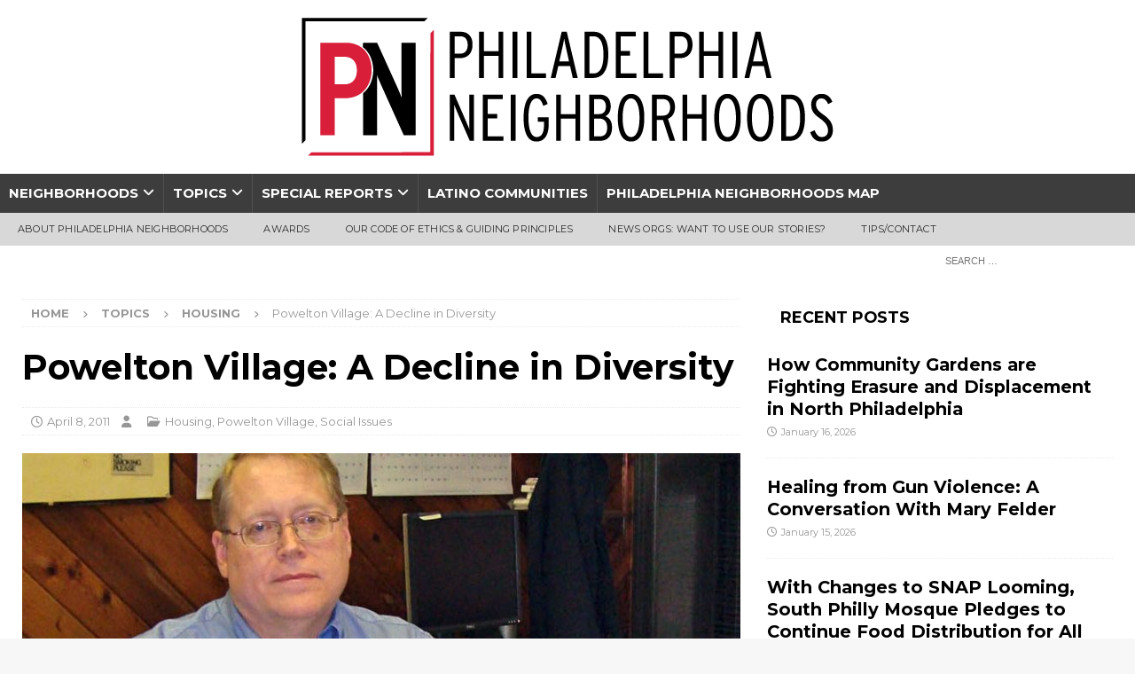

--- FILE ---
content_type: text/html; charset=UTF-8
request_url: https://philadelphianeighborhoods.com/2011/04/08/powelton-village-a-decline-in-diversity/
body_size: 17598
content:
<!DOCTYPE html>
<html class="no-js mh-one-sb" lang="en-US">
    <head>
        <meta charset="UTF-8">
        <meta name="viewport" content="width=device-width, initial-scale=1.0">
        <link rel="profile" href="http://gmpg.org/xfn/11" />
                <title>Powelton Village: A Decline in Diversity - Philadelphia Neighborhoods</title>

<!-- The SEO Framework by Sybre Waaijer -->
<meta name="robots" content="max-snippet:-1,max-image-preview:large,max-video-preview:-1" />
<link rel="canonical" href="https://philadelphianeighborhoods.com/2011/04/08/powelton-village-a-decline-in-diversity/" />
<meta name="description" content="Arthur Bye, of Urban &amp; Bye Realtor, has seen firsthand the changing demographics of Powelton Village. Over the last half century the neighborhood has lost some…" />
<meta property="og:type" content="article" />
<meta property="og:locale" content="en_US" />
<meta property="og:site_name" content="Philadelphia Neighborhoods" />
<meta property="og:title" content="Powelton Village: A Decline in Diversity" />
<meta property="og:description" content="Arthur Bye, of Urban &amp; Bye Realtor, has seen firsthand the changing demographics of Powelton Village. Over the last half century the neighborhood has lost some of its diversity." />
<meta property="og:url" content="https://philadelphianeighborhoods.com/2011/04/08/powelton-village-a-decline-in-diversity/" />
<meta property="og:image" content="https://phillyn-media.s3.amazonaws.com/wp-content/uploads/2011/04/26021419/sp1107mantuabye.jpg" />
<meta property="og:image:width" content="842" />
<meta property="og:image:height" content="969" />
<meta property="article:published_time" content="2011-04-08T13:08:56+00:00" />
<meta property="article:modified_time" content="2015-05-18T12:39:11+00:00" />
<meta name="twitter:card" content="summary_large_image" />
<meta name="twitter:title" content="Powelton Village: A Decline in Diversity" />
<meta name="twitter:description" content="Arthur Bye, of Urban &amp; Bye Realtor, has seen firsthand the changing demographics of Powelton Village. Over the last half century the neighborhood has lost some of its diversity." />
<meta name="twitter:image" content="https://phillyn-media.s3.amazonaws.com/wp-content/uploads/2011/04/26021419/sp1107mantuabye.jpg" />
<script type="application/ld+json">{"@context":"https://schema.org","@graph":[{"@type":"WebSite","@id":"https://philadelphianeighborhoods.com/#/schema/WebSite","url":"https://philadelphianeighborhoods.com/","name":"Philadelphia Neighborhoods","description":"Reporting in underserved communities","inLanguage":"en-US","potentialAction":{"@type":"SearchAction","target":{"@type":"EntryPoint","urlTemplate":"https://philadelphianeighborhoods.com/search/{search_term_string}/"},"query-input":"required name=search_term_string"},"publisher":{"@type":"Organization","@id":"https://philadelphianeighborhoods.com/#/schema/Organization","name":"Philadelphia Neighborhoods","url":"https://philadelphianeighborhoods.com/","logo":{"@type":"ImageObject","url":"https://phillyn-media.s3.amazonaws.com/wp-content/uploads/2020/11/08110533/Logo_website.png","contentUrl":"https://phillyn-media.s3.amazonaws.com/wp-content/uploads/2020/11/08110533/Logo_website.png","width":600,"height":156,"contentSize":"8173"}}},{"@type":"WebPage","@id":"https://philadelphianeighborhoods.com/2011/04/08/powelton-village-a-decline-in-diversity/","url":"https://philadelphianeighborhoods.com/2011/04/08/powelton-village-a-decline-in-diversity/","name":"Powelton Village: A Decline in Diversity - Philadelphia Neighborhoods","description":"Arthur Bye, of Urban & Bye Realtor, has seen firsthand the changing demographics of Powelton Village. Over the last half century the neighborhood has lost some…","inLanguage":"en-US","isPartOf":{"@id":"https://philadelphianeighborhoods.com/#/schema/WebSite"},"breadcrumb":{"@type":"BreadcrumbList","@id":"https://philadelphianeighborhoods.com/#/schema/BreadcrumbList","itemListElement":[{"@type":"ListItem","position":1,"item":"https://philadelphianeighborhoods.com/","name":"Philadelphia Neighborhoods"},{"@type":"ListItem","position":2,"item":"https://philadelphianeighborhoods.com/category/topics/","name":"Category: Topics"},{"@type":"ListItem","position":3,"item":"https://philadelphianeighborhoods.com/category/topics/social-issues/","name":"Category: Social Issues"},{"@type":"ListItem","position":4,"name":"Powelton Village: A Decline in Diversity"}]},"potentialAction":{"@type":"ReadAction","target":"https://philadelphianeighborhoods.com/2011/04/08/powelton-village-a-decline-in-diversity/"},"datePublished":"2011-04-08T13:08:56+00:00","dateModified":"2015-05-18T12:39:11+00:00","author":{"@type":"Person","@id":"https://philadelphianeighborhoods.com/#/schema/Person/b93d576d9d9004f8b59aeab4faad4a38"}}]}</script>
<!-- / The SEO Framework by Sybre Waaijer | 9.27ms meta | 0.07ms boot -->

<link rel='dns-prefetch' href='//fonts.googleapis.com' />
<link rel="alternate" type="application/rss+xml" title="Philadelphia Neighborhoods &raquo; Feed" href="https://philadelphianeighborhoods.com/feed/" />
<link rel="alternate" type="application/rss+xml" title="Philadelphia Neighborhoods &raquo; Comments Feed" href="https://philadelphianeighborhoods.com/comments/feed/" />
<link rel="alternate" type="application/rss+xml" title="Philadelphia Neighborhoods &raquo; Powelton Village: A Decline in Diversity Comments Feed" href="https://philadelphianeighborhoods.com/2011/04/08/powelton-village-a-decline-in-diversity/feed/" />
<link rel="alternate" title="oEmbed (JSON)" type="application/json+oembed" href="https://philadelphianeighborhoods.com/wp-json/oembed/1.0/embed?url=https%3A%2F%2Fphiladelphianeighborhoods.com%2F2011%2F04%2F08%2Fpowelton-village-a-decline-in-diversity%2F" />
<link rel="alternate" title="oEmbed (XML)" type="text/xml+oembed" href="https://philadelphianeighborhoods.com/wp-json/oembed/1.0/embed?url=https%3A%2F%2Fphiladelphianeighborhoods.com%2F2011%2F04%2F08%2Fpowelton-village-a-decline-in-diversity%2F&#038;format=xml" />
<style id='wp-img-auto-sizes-contain-inline-css' type='text/css'>
img:is([sizes=auto i],[sizes^="auto," i]){contain-intrinsic-size:3000px 1500px}
/*# sourceURL=wp-img-auto-sizes-contain-inline-css */
</style>
<style id='wp-emoji-styles-inline-css' type='text/css'>

	img.wp-smiley, img.emoji {
		display: inline !important;
		border: none !important;
		box-shadow: none !important;
		height: 1em !important;
		width: 1em !important;
		margin: 0 0.07em !important;
		vertical-align: -0.1em !important;
		background: none !important;
		padding: 0 !important;
	}
/*# sourceURL=wp-emoji-styles-inline-css */
</style>
<style id='wp-block-library-inline-css' type='text/css'>
:root{--wp-block-synced-color:#7a00df;--wp-block-synced-color--rgb:122,0,223;--wp-bound-block-color:var(--wp-block-synced-color);--wp-editor-canvas-background:#ddd;--wp-admin-theme-color:#007cba;--wp-admin-theme-color--rgb:0,124,186;--wp-admin-theme-color-darker-10:#006ba1;--wp-admin-theme-color-darker-10--rgb:0,107,160.5;--wp-admin-theme-color-darker-20:#005a87;--wp-admin-theme-color-darker-20--rgb:0,90,135;--wp-admin-border-width-focus:2px}@media (min-resolution:192dpi){:root{--wp-admin-border-width-focus:1.5px}}.wp-element-button{cursor:pointer}:root .has-very-light-gray-background-color{background-color:#eee}:root .has-very-dark-gray-background-color{background-color:#313131}:root .has-very-light-gray-color{color:#eee}:root .has-very-dark-gray-color{color:#313131}:root .has-vivid-green-cyan-to-vivid-cyan-blue-gradient-background{background:linear-gradient(135deg,#00d084,#0693e3)}:root .has-purple-crush-gradient-background{background:linear-gradient(135deg,#34e2e4,#4721fb 50%,#ab1dfe)}:root .has-hazy-dawn-gradient-background{background:linear-gradient(135deg,#faaca8,#dad0ec)}:root .has-subdued-olive-gradient-background{background:linear-gradient(135deg,#fafae1,#67a671)}:root .has-atomic-cream-gradient-background{background:linear-gradient(135deg,#fdd79a,#004a59)}:root .has-nightshade-gradient-background{background:linear-gradient(135deg,#330968,#31cdcf)}:root .has-midnight-gradient-background{background:linear-gradient(135deg,#020381,#2874fc)}:root{--wp--preset--font-size--normal:16px;--wp--preset--font-size--huge:42px}.has-regular-font-size{font-size:1em}.has-larger-font-size{font-size:2.625em}.has-normal-font-size{font-size:var(--wp--preset--font-size--normal)}.has-huge-font-size{font-size:var(--wp--preset--font-size--huge)}.has-text-align-center{text-align:center}.has-text-align-left{text-align:left}.has-text-align-right{text-align:right}.has-fit-text{white-space:nowrap!important}#end-resizable-editor-section{display:none}.aligncenter{clear:both}.items-justified-left{justify-content:flex-start}.items-justified-center{justify-content:center}.items-justified-right{justify-content:flex-end}.items-justified-space-between{justify-content:space-between}.screen-reader-text{border:0;clip-path:inset(50%);height:1px;margin:-1px;overflow:hidden;padding:0;position:absolute;width:1px;word-wrap:normal!important}.screen-reader-text:focus{background-color:#ddd;clip-path:none;color:#444;display:block;font-size:1em;height:auto;left:5px;line-height:normal;padding:15px 23px 14px;text-decoration:none;top:5px;width:auto;z-index:100000}html :where(.has-border-color){border-style:solid}html :where([style*=border-top-color]){border-top-style:solid}html :where([style*=border-right-color]){border-right-style:solid}html :where([style*=border-bottom-color]){border-bottom-style:solid}html :where([style*=border-left-color]){border-left-style:solid}html :where([style*=border-width]){border-style:solid}html :where([style*=border-top-width]){border-top-style:solid}html :where([style*=border-right-width]){border-right-style:solid}html :where([style*=border-bottom-width]){border-bottom-style:solid}html :where([style*=border-left-width]){border-left-style:solid}html :where(img[class*=wp-image-]){height:auto;max-width:100%}:where(figure){margin:0 0 1em}html :where(.is-position-sticky){--wp-admin--admin-bar--position-offset:var(--wp-admin--admin-bar--height,0px)}@media screen and (max-width:600px){html :where(.is-position-sticky){--wp-admin--admin-bar--position-offset:0px}}

/*# sourceURL=wp-block-library-inline-css */
</style><style id='global-styles-inline-css' type='text/css'>
:root{--wp--preset--aspect-ratio--square: 1;--wp--preset--aspect-ratio--4-3: 4/3;--wp--preset--aspect-ratio--3-4: 3/4;--wp--preset--aspect-ratio--3-2: 3/2;--wp--preset--aspect-ratio--2-3: 2/3;--wp--preset--aspect-ratio--16-9: 16/9;--wp--preset--aspect-ratio--9-16: 9/16;--wp--preset--color--black: #000000;--wp--preset--color--cyan-bluish-gray: #abb8c3;--wp--preset--color--white: #ffffff;--wp--preset--color--pale-pink: #f78da7;--wp--preset--color--vivid-red: #cf2e2e;--wp--preset--color--luminous-vivid-orange: #ff6900;--wp--preset--color--luminous-vivid-amber: #fcb900;--wp--preset--color--light-green-cyan: #7bdcb5;--wp--preset--color--vivid-green-cyan: #00d084;--wp--preset--color--pale-cyan-blue: #8ed1fc;--wp--preset--color--vivid-cyan-blue: #0693e3;--wp--preset--color--vivid-purple: #9b51e0;--wp--preset--gradient--vivid-cyan-blue-to-vivid-purple: linear-gradient(135deg,rgb(6,147,227) 0%,rgb(155,81,224) 100%);--wp--preset--gradient--light-green-cyan-to-vivid-green-cyan: linear-gradient(135deg,rgb(122,220,180) 0%,rgb(0,208,130) 100%);--wp--preset--gradient--luminous-vivid-amber-to-luminous-vivid-orange: linear-gradient(135deg,rgb(252,185,0) 0%,rgb(255,105,0) 100%);--wp--preset--gradient--luminous-vivid-orange-to-vivid-red: linear-gradient(135deg,rgb(255,105,0) 0%,rgb(207,46,46) 100%);--wp--preset--gradient--very-light-gray-to-cyan-bluish-gray: linear-gradient(135deg,rgb(238,238,238) 0%,rgb(169,184,195) 100%);--wp--preset--gradient--cool-to-warm-spectrum: linear-gradient(135deg,rgb(74,234,220) 0%,rgb(151,120,209) 20%,rgb(207,42,186) 40%,rgb(238,44,130) 60%,rgb(251,105,98) 80%,rgb(254,248,76) 100%);--wp--preset--gradient--blush-light-purple: linear-gradient(135deg,rgb(255,206,236) 0%,rgb(152,150,240) 100%);--wp--preset--gradient--blush-bordeaux: linear-gradient(135deg,rgb(254,205,165) 0%,rgb(254,45,45) 50%,rgb(107,0,62) 100%);--wp--preset--gradient--luminous-dusk: linear-gradient(135deg,rgb(255,203,112) 0%,rgb(199,81,192) 50%,rgb(65,88,208) 100%);--wp--preset--gradient--pale-ocean: linear-gradient(135deg,rgb(255,245,203) 0%,rgb(182,227,212) 50%,rgb(51,167,181) 100%);--wp--preset--gradient--electric-grass: linear-gradient(135deg,rgb(202,248,128) 0%,rgb(113,206,126) 100%);--wp--preset--gradient--midnight: linear-gradient(135deg,rgb(2,3,129) 0%,rgb(40,116,252) 100%);--wp--preset--font-size--small: 13px;--wp--preset--font-size--medium: 20px;--wp--preset--font-size--large: 36px;--wp--preset--font-size--x-large: 42px;--wp--preset--spacing--20: 0.44rem;--wp--preset--spacing--30: 0.67rem;--wp--preset--spacing--40: 1rem;--wp--preset--spacing--50: 1.5rem;--wp--preset--spacing--60: 2.25rem;--wp--preset--spacing--70: 3.38rem;--wp--preset--spacing--80: 5.06rem;--wp--preset--shadow--natural: 6px 6px 9px rgba(0, 0, 0, 0.2);--wp--preset--shadow--deep: 12px 12px 50px rgba(0, 0, 0, 0.4);--wp--preset--shadow--sharp: 6px 6px 0px rgba(0, 0, 0, 0.2);--wp--preset--shadow--outlined: 6px 6px 0px -3px rgb(255, 255, 255), 6px 6px rgb(0, 0, 0);--wp--preset--shadow--crisp: 6px 6px 0px rgb(0, 0, 0);}:where(.is-layout-flex){gap: 0.5em;}:where(.is-layout-grid){gap: 0.5em;}body .is-layout-flex{display: flex;}.is-layout-flex{flex-wrap: wrap;align-items: center;}.is-layout-flex > :is(*, div){margin: 0;}body .is-layout-grid{display: grid;}.is-layout-grid > :is(*, div){margin: 0;}:where(.wp-block-columns.is-layout-flex){gap: 2em;}:where(.wp-block-columns.is-layout-grid){gap: 2em;}:where(.wp-block-post-template.is-layout-flex){gap: 1.25em;}:where(.wp-block-post-template.is-layout-grid){gap: 1.25em;}.has-black-color{color: var(--wp--preset--color--black) !important;}.has-cyan-bluish-gray-color{color: var(--wp--preset--color--cyan-bluish-gray) !important;}.has-white-color{color: var(--wp--preset--color--white) !important;}.has-pale-pink-color{color: var(--wp--preset--color--pale-pink) !important;}.has-vivid-red-color{color: var(--wp--preset--color--vivid-red) !important;}.has-luminous-vivid-orange-color{color: var(--wp--preset--color--luminous-vivid-orange) !important;}.has-luminous-vivid-amber-color{color: var(--wp--preset--color--luminous-vivid-amber) !important;}.has-light-green-cyan-color{color: var(--wp--preset--color--light-green-cyan) !important;}.has-vivid-green-cyan-color{color: var(--wp--preset--color--vivid-green-cyan) !important;}.has-pale-cyan-blue-color{color: var(--wp--preset--color--pale-cyan-blue) !important;}.has-vivid-cyan-blue-color{color: var(--wp--preset--color--vivid-cyan-blue) !important;}.has-vivid-purple-color{color: var(--wp--preset--color--vivid-purple) !important;}.has-black-background-color{background-color: var(--wp--preset--color--black) !important;}.has-cyan-bluish-gray-background-color{background-color: var(--wp--preset--color--cyan-bluish-gray) !important;}.has-white-background-color{background-color: var(--wp--preset--color--white) !important;}.has-pale-pink-background-color{background-color: var(--wp--preset--color--pale-pink) !important;}.has-vivid-red-background-color{background-color: var(--wp--preset--color--vivid-red) !important;}.has-luminous-vivid-orange-background-color{background-color: var(--wp--preset--color--luminous-vivid-orange) !important;}.has-luminous-vivid-amber-background-color{background-color: var(--wp--preset--color--luminous-vivid-amber) !important;}.has-light-green-cyan-background-color{background-color: var(--wp--preset--color--light-green-cyan) !important;}.has-vivid-green-cyan-background-color{background-color: var(--wp--preset--color--vivid-green-cyan) !important;}.has-pale-cyan-blue-background-color{background-color: var(--wp--preset--color--pale-cyan-blue) !important;}.has-vivid-cyan-blue-background-color{background-color: var(--wp--preset--color--vivid-cyan-blue) !important;}.has-vivid-purple-background-color{background-color: var(--wp--preset--color--vivid-purple) !important;}.has-black-border-color{border-color: var(--wp--preset--color--black) !important;}.has-cyan-bluish-gray-border-color{border-color: var(--wp--preset--color--cyan-bluish-gray) !important;}.has-white-border-color{border-color: var(--wp--preset--color--white) !important;}.has-pale-pink-border-color{border-color: var(--wp--preset--color--pale-pink) !important;}.has-vivid-red-border-color{border-color: var(--wp--preset--color--vivid-red) !important;}.has-luminous-vivid-orange-border-color{border-color: var(--wp--preset--color--luminous-vivid-orange) !important;}.has-luminous-vivid-amber-border-color{border-color: var(--wp--preset--color--luminous-vivid-amber) !important;}.has-light-green-cyan-border-color{border-color: var(--wp--preset--color--light-green-cyan) !important;}.has-vivid-green-cyan-border-color{border-color: var(--wp--preset--color--vivid-green-cyan) !important;}.has-pale-cyan-blue-border-color{border-color: var(--wp--preset--color--pale-cyan-blue) !important;}.has-vivid-cyan-blue-border-color{border-color: var(--wp--preset--color--vivid-cyan-blue) !important;}.has-vivid-purple-border-color{border-color: var(--wp--preset--color--vivid-purple) !important;}.has-vivid-cyan-blue-to-vivid-purple-gradient-background{background: var(--wp--preset--gradient--vivid-cyan-blue-to-vivid-purple) !important;}.has-light-green-cyan-to-vivid-green-cyan-gradient-background{background: var(--wp--preset--gradient--light-green-cyan-to-vivid-green-cyan) !important;}.has-luminous-vivid-amber-to-luminous-vivid-orange-gradient-background{background: var(--wp--preset--gradient--luminous-vivid-amber-to-luminous-vivid-orange) !important;}.has-luminous-vivid-orange-to-vivid-red-gradient-background{background: var(--wp--preset--gradient--luminous-vivid-orange-to-vivid-red) !important;}.has-very-light-gray-to-cyan-bluish-gray-gradient-background{background: var(--wp--preset--gradient--very-light-gray-to-cyan-bluish-gray) !important;}.has-cool-to-warm-spectrum-gradient-background{background: var(--wp--preset--gradient--cool-to-warm-spectrum) !important;}.has-blush-light-purple-gradient-background{background: var(--wp--preset--gradient--blush-light-purple) !important;}.has-blush-bordeaux-gradient-background{background: var(--wp--preset--gradient--blush-bordeaux) !important;}.has-luminous-dusk-gradient-background{background: var(--wp--preset--gradient--luminous-dusk) !important;}.has-pale-ocean-gradient-background{background: var(--wp--preset--gradient--pale-ocean) !important;}.has-electric-grass-gradient-background{background: var(--wp--preset--gradient--electric-grass) !important;}.has-midnight-gradient-background{background: var(--wp--preset--gradient--midnight) !important;}.has-small-font-size{font-size: var(--wp--preset--font-size--small) !important;}.has-medium-font-size{font-size: var(--wp--preset--font-size--medium) !important;}.has-large-font-size{font-size: var(--wp--preset--font-size--large) !important;}.has-x-large-font-size{font-size: var(--wp--preset--font-size--x-large) !important;}
/*# sourceURL=global-styles-inline-css */
</style>

<style id='classic-theme-styles-inline-css' type='text/css'>
/*! This file is auto-generated */
.wp-block-button__link{color:#fff;background-color:#32373c;border-radius:9999px;box-shadow:none;text-decoration:none;padding:calc(.667em + 2px) calc(1.333em + 2px);font-size:1.125em}.wp-block-file__button{background:#32373c;color:#fff;text-decoration:none}
/*# sourceURL=/wp-includes/css/classic-themes.min.css */
</style>
<link rel='stylesheet' id='mc4wp-form-themes-css' href='https://philadelphianeighborhoods.com/wp-content/plugins/mailchimp-for-wp/assets/css/form-themes.css?ver=4.10.9' type='text/css' media='all' />
<link rel='stylesheet' id='mh-magazine-css' href='https://philadelphianeighborhoods.com/wp-content/themes/mh-magazine/style.css?ver=4.1.3' type='text/css' media='all' />
<link rel='stylesheet' id='mh-magazine-child-css' href='https://philadelphianeighborhoods.com/wp-content/themes/mh-magazine-child/style.css?ver=1.0.0' type='text/css' media='all' />
<link rel='stylesheet' id='mh-font-awesome-css' href='https://philadelphianeighborhoods.com/wp-content/themes/mh-magazine/includes/font-awesome.min.css' type='text/css' media='all' />
<link rel='stylesheet' id='mh-google-fonts-css' href='https://fonts.googleapis.com/css?family=Montserrat:300,400,400italic,600,700' type='text/css' media='all' />
<script type="text/javascript" src="https://philadelphianeighborhoods.com/wp-includes/js/jquery/jquery.min.js?ver=3.7.1" id="jquery-core-js"></script>
<script type="text/javascript" src="https://philadelphianeighborhoods.com/wp-includes/js/jquery/jquery-migrate.min.js?ver=3.4.1" id="jquery-migrate-js"></script>
<script type="text/javascript" id="mh-scripts-js-extra">
/* <![CDATA[ */
var mh_magazine = {"text":{"toggle_menu":"Toggle Menu"}};
//# sourceURL=mh-scripts-js-extra
/* ]]> */
</script>
<script type="text/javascript" src="https://philadelphianeighborhoods.com/wp-content/themes/mh-magazine/js/scripts.js?ver=4.1.3" id="mh-scripts-js"></script>
<link rel="https://api.w.org/" href="https://philadelphianeighborhoods.com/wp-json/" /><link rel="alternate" title="JSON" type="application/json" href="https://philadelphianeighborhoods.com/wp-json/wp/v2/posts/62442" /><link rel="EditURI" type="application/rsd+xml" title="RSD" href="https://philadelphianeighborhoods.com/xmlrpc.php?rsd" />
<style type="text/css">
.mh-navigation li:hover, .mh-navigation ul li:hover > ul, .mh-main-nav-wrap, .mh-main-nav, .mh-social-nav li a:hover, .entry-tags li, .mh-slider-caption, .mh-widget-layout8 .mh-widget-title .mh-footer-widget-title-inner, .mh-widget-col-1 .mh-slider-caption, .mh-widget-col-1 .mh-posts-lineup-caption, .mh-carousel-layout1, .mh-spotlight-widget, .mh-social-widget li a, .mh-author-bio-widget, .mh-footer-widget .mh-tab-comment-excerpt, .mh-nip-item:hover .mh-nip-overlay, .mh-widget .tagcloud a, .mh-footer-widget .tagcloud a, .mh-footer, .mh-copyright-wrap, input[type=submit]:hover, #infinite-handle span:hover { background: #3d3d3d; }
.mh-extra-nav-bg { background: rgba(61, 61, 61, 0.2); }
.mh-slider-caption, .mh-posts-stacked-title, .mh-posts-lineup-caption { background: #3d3d3d; background: rgba(61, 61, 61, 0.8); }
@media screen and (max-width: 900px) { #mh-mobile .mh-slider-caption, #mh-mobile .mh-posts-lineup-caption { background: rgba(61, 61, 61, 1); } }
.slicknav_menu, .slicknav_nav ul, #mh-mobile .mh-footer-widget .mh-posts-stacked-overlay { border-color: #3d3d3d; }
.mh-copyright, .mh-copyright a { color: #fff; }
.mh-widget-layout4 .mh-widget-title { background: #ffffff; background: rgba(255, 255, 255, 0.6); }
.mh-preheader, .mh-wide-layout .mh-subheader, .mh-ticker-title, .mh-main-nav li:hover, .mh-footer-nav, .slicknav_menu, .slicknav_btn, .slicknav_nav .slicknav_item:hover, .slicknav_nav a:hover, .mh-back-to-top, .mh-subheading, .entry-tags .fa, .entry-tags li:hover, .mh-widget-layout2 .mh-widget-title, .mh-widget-layout4 .mh-widget-title-inner, .mh-widget-layout4 .mh-footer-widget-title, .mh-widget-layout5 .mh-widget-title-inner, .mh-widget-layout6 .mh-widget-title, #mh-mobile .flex-control-paging li a.flex-active, .mh-image-caption, .mh-carousel-layout1 .mh-carousel-caption, .mh-tab-button.active, .mh-tab-button.active:hover, .mh-footer-widget .mh-tab-button.active, .mh-social-widget li:hover a, .mh-footer-widget .mh-social-widget li a, .mh-footer-widget .mh-author-bio-widget, .tagcloud a:hover, .mh-widget .tagcloud a:hover, .mh-footer-widget .tagcloud a:hover, .mh-posts-stacked-item .mh-meta, .page-numbers:hover, .mh-loop-pagination .current, .mh-comments-pagination .current, .pagelink, a:hover .pagelink, input[type=submit], #infinite-handle span { background: #ffffff; }
.mh-main-nav-wrap .slicknav_nav ul, blockquote, .mh-widget-layout1 .mh-widget-title, .mh-widget-layout3 .mh-widget-title, .mh-widget-layout5 .mh-widget-title, .mh-widget-layout8 .mh-widget-title:after, #mh-mobile .mh-slider-caption, .mh-carousel-layout1, .mh-spotlight-widget, .mh-author-bio-widget, .mh-author-bio-title, .mh-author-bio-image-frame, .mh-video-widget, .mh-tab-buttons, textarea:hover, input[type=text]:hover, input[type=email]:hover, input[type=tel]:hover, input[type=url]:hover { border-color: #ffffff; }
.mh-header-tagline, .mh-dropcap, .mh-carousel-layout1 .flex-direction-nav a, .mh-carousel-layout2 .mh-carousel-caption, .mh-posts-digest-small-category, .mh-posts-lineup-more, .bypostauthor .fn:after, .mh-comment-list .comment-reply-link:before, #respond #cancel-comment-reply-link:before { color: #ffffff; }
.mh-header-nav-top li a, .mh-wide-layout .mh-header-nav-bottom li a, .mh-main-nav li:hover > a, .mh-footer-nav li a, .mh-social-nav-top .fa-mh-social, .mh-wide-layout .mh-social-nav-bottom .fa-mh-social, .slicknav_nav a, .slicknav_nav a:hover, .slicknav_nav .slicknav_item:hover, .slicknav_menu .slicknav_menutxt, .mh-header-date-top, .mh-wide-layout .mh-header-date-bottom, .mh-ticker-title, .mh-boxed-layout .mh-ticker-item-top a, .mh-wide-layout .mh-ticker-item a, .mh-subheading, .entry-tags .fa, .entry-tags a:hover, .mh-content .current, .page-numbers:hover, .pagelink, a:hover .pagelink, .mh-back-to-top, .mh-back-to-top:hover, .mh-widget-layout2 .mh-widget-title, .mh-widget-layout2 .mh-widget-title a, .mh-widget-layout4 .mh-widget-title-inner, .mh-widget-layout4 .mh-widget-title a, .mh-widget-layout5 .mh-widget-title, .mh-widget-layout5 .mh-widget-title a, .mh-widget-layout6 .mh-widget-title, .mh-widget-layout6 .mh-widget-title a, .mh-image-caption, .mh-carousel-layout1 .mh-carousel-caption, .mh-footer-widget .mh-author-bio-title, .mh-footer-widget .mh-author-bio-text, .mh-social-widget li:hover .fa-mh-social, .mh-footer-widget .mh-social-widget .fa-mh-social, #mh-mobile .mh-tab-button.active, .mh-tab-button.active:hover, .tagcloud a:hover, .mh-widget .tagcloud a:hover, .mh-footer-widget .tagcloud a:hover, .mh-posts-stacked-item .mh-meta, .mh-posts-stacked-item .mh-meta a, .mh-posts-stacked-item .mh-meta a:hover, input[type=submit], #infinite-handle span { color: #000000; }
.slicknav_menu .slicknav_icon-bar { background: #000000; }
.entry-content a { color: #d61f39; }
a:hover, .entry-content a:hover, #respond a:hover, #respond #cancel-comment-reply-link:hover, #respond .logged-in-as a:hover, .mh-comment-list .comment-meta a:hover, .mh-ping-list .mh-ping-item a:hover, .mh-meta a:hover, .mh-breadcrumb a:hover, .mh-tabbed-widget a:hover { color: #d61f39; }
</style>
<!--[if lt IE 9]>
<script src="https://philadelphianeighborhoods.com/wp-content/themes/mh-magazine/js/css3-mediaqueries.js"></script>
<![endif]-->
<style type="text/css">
.entry-content { font-size: 16px; font-size: 1rem; }
h1, h2, h3, h4, h5, h6, .mh-custom-posts-small-title { font-family: "Montserrat", sans-serif; }
body { font-family: "Montserrat", sans-serif; }
</style>
<style type="text/css">.blue-message {
background: none repeat scroll 0 0 #3399ff;
    color: #ffffff;
    text-shadow: none;
    font-size: 16px;
    line-height: 24px;
    padding: 10px;
}.green-message {
background: none repeat scroll 0 0 #8cc14c;
    color: #ffffff;
    text-shadow: none;
    font-size: 16px;
    line-height: 24px;
    padding: 10px;
}.orange-message {
background: none repeat scroll 0 0 #faa732;
    color: #ffffff;
    text-shadow: none;
    font-size: 16px;
    line-height: 24px;
    padding: 10px;
}.red-message {
background: none repeat scroll 0 0 #da4d31;
    color: #ffffff;
    text-shadow: none;
    font-size: 16px;
    line-height: 24px;
    padding: 10px;
}.grey-message {
background: none repeat scroll 0 0 #53555c;
    color: #ffffff;
    text-shadow: none;
    font-size: 16px;
    line-height: 24px;
    padding: 10px;
}.left-block {
background: none repeat scroll 0 0px, radial-gradient(ellipse at center center, #ffffff 0%, #f2f2f2 100%) repeat scroll 0 0 rgba(0, 0, 0, 0);
    color: #8b8e97;
    padding: 10px;
    margin: 10px;
    float: left;
}.right-block {
background: none repeat scroll 0 0px, radial-gradient(ellipse at center center, #ffffff 0%, #f2f2f2 100%) repeat scroll 0 0 rgba(0, 0, 0, 0);
    color: #8b8e97;
    padding: 10px;
    margin: 10px;
    float: right;
}.blockquotes {
background: none;
    border-left: 5px solid #f1f1f1;
    color: #8B8E97;
    font-size: 16px;
    font-style: italic;
    line-height: 22px;
    padding-left: 15px;
    padding: 10px;
    width: 60%;
    float: left;
}</style><link rel="icon" href="https://phillyn-media.s3.amazonaws.com/wp-content/uploads/2020/11/08105343/cropped-Favicon_white-1-32x32.png" sizes="32x32" />
<link rel="icon" href="https://phillyn-media.s3.amazonaws.com/wp-content/uploads/2020/11/08105343/cropped-Favicon_white-1-192x192.png" sizes="192x192" />
<link rel="apple-touch-icon" href="https://phillyn-media.s3.amazonaws.com/wp-content/uploads/2020/11/08105343/cropped-Favicon_white-1-180x180.png" />
<meta name="msapplication-TileImage" content="https://phillyn-media.s3.amazonaws.com/wp-content/uploads/2020/11/08105343/cropped-Favicon_white-1-270x270.png" />
    </head>
    <body
        id="mh-mobile"
        class="wp-singular post-template-default single single-post postid-62442 single-format-standard wp-custom-logo wp-theme-mh-magazine wp-child-theme-mh-magazine-child mh-wide-layout mh-right-sb mh-loop-layout4 mh-widget-layout4 mh-loop-hide-caption"        itemscope="itemscope"
        itemtype="http://schema.org/WebPage"
    >
        <div class="mh-header-nav-mobile clearfix"></div>
<header class="mh-header" itemscope="itemscope" itemtype="http://schema.org/WPHeader">
	<div class="mh-container mh-container-inner clearfix">
		<div class="mh-custom-header clearfix">
<div class="mh-header-columns mh-row clearfix">
<div class="mh-col-1-1 mh-site-identity">
<div class="mh-site-logo" role="banner" itemscope="itemscope" itemtype="https://schema.org/Brand">
<a href="https://philadelphianeighborhoods.com/" class="custom-logo-link" rel="home"><img width="600" height="156" src="https://phillyn-media.s3.amazonaws.com/wp-content/uploads/2020/11/08110533/Logo_website.png" class="custom-logo" alt="Philadelphia Neighborhoods logo" decoding="async" fetchpriority="high" srcset="https://phillyn-media.s3.amazonaws.com/wp-content/uploads/2020/11/08110533/Logo_website.png 600w, https://phillyn-media.s3.amazonaws.com/wp-content/uploads/2020/11/08110533/Logo_website-300x78.png 300w" sizes="(max-width: 600px) 100vw, 600px" /></a></div>
</div>
</div>
</div>
	</div>
	<div class="mh-main-nav-wrap">
		<nav class="mh-navigation mh-main-nav mh-container mh-container-inner clearfix" itemscope="itemscope" itemtype="http://schema.org/SiteNavigationElement">
			<div class="menu-top-menu-container"><ul id="menu-top-menu" class="menu"><li id="menu-item-129603" class="menu-item menu-item-type-taxonomy menu-item-object-category current-post-ancestor menu-item-has-children menu-item-129603"><a href="https://philadelphianeighborhoods.com/category/neighborhoods/">Neighborhoods</a>
<ul class="sub-menu">
	<li id="menu-item-222069" class="menu-item menu-item-type-taxonomy menu-item-object-category menu-item-222069"><a href="https://philadelphianeighborhoods.com/category/neighborhoods/center-city/">Center City</a></li>
	<li id="menu-item-129606" class="menu-item menu-item-type-taxonomy menu-item-object-category menu-item-129606"><a href="https://philadelphianeighborhoods.com/category/neighborhoods/north-philadelphia/">North Philadelphia</a></li>
	<li id="menu-item-129616" class="menu-item menu-item-type-taxonomy menu-item-object-category menu-item-129616"><a href="https://philadelphianeighborhoods.com/category/neighborhoods/northeast-philadelphia/">Northeast Philadelphia</a></li>
	<li id="menu-item-129643" class="menu-item menu-item-type-taxonomy menu-item-object-category menu-item-129643"><a href="https://philadelphianeighborhoods.com/category/neighborhoods/northwest-philadelphia/">Northwest Philadelphia</a></li>
	<li id="menu-item-129627" class="menu-item menu-item-type-taxonomy menu-item-object-category menu-item-129627"><a href="https://philadelphianeighborhoods.com/category/neighborhoods/river-wards/">River Wards</a></li>
	<li id="menu-item-129657" class="menu-item menu-item-type-taxonomy menu-item-object-category menu-item-129657"><a href="https://philadelphianeighborhoods.com/category/neighborhoods/south-philadelphia/">South Philadelphia</a></li>
	<li id="menu-item-129658" class="menu-item menu-item-type-taxonomy menu-item-object-category menu-item-129658"><a href="https://philadelphianeighborhoods.com/category/neighborhoods/southwest-philadelphia/">Southwest Philadelphia</a></li>
	<li id="menu-item-129656" class="menu-item menu-item-type-taxonomy menu-item-object-category current-post-ancestor menu-item-129656"><a href="https://philadelphianeighborhoods.com/category/neighborhoods/philadelphia-west/">West Philadelphia</a></li>
</ul>
</li>
<li id="menu-item-206915" class="menu-item menu-item-type-taxonomy menu-item-object-category current-post-ancestor menu-item-has-children menu-item-206915"><a href="https://philadelphianeighborhoods.com/category/topics/">Topics</a>
<ul class="sub-menu">
	<li id="menu-item-206934" class="menu-item menu-item-type-taxonomy menu-item-object-category menu-item-206934"><a href="https://philadelphianeighborhoods.com/category/amateur-sports/">Amateur Sports</a></li>
	<li id="menu-item-206935" class="menu-item menu-item-type-taxonomy menu-item-object-category menu-item-206935"><a href="https://philadelphianeighborhoods.com/category/topics/arts-and-entertainment/">Arts and Entertainment</a></li>
	<li id="menu-item-206931" class="menu-item menu-item-type-taxonomy menu-item-object-category menu-item-206931"><a href="https://philadelphianeighborhoods.com/category/topics/business-topics/">Business</a></li>
	<li id="menu-item-227798" class="menu-item menu-item-type-taxonomy menu-item-object-category menu-item-227798"><a href="https://philadelphianeighborhoods.com/category/neighborhoods/center-city/city-hall/">City Hall</a></li>
	<li id="menu-item-222131" class="menu-item menu-item-type-taxonomy menu-item-object-category menu-item-222131"><a href="https://philadelphianeighborhoods.com/category/topics/community-meetings/">Community Meetings</a></li>
	<li id="menu-item-206929" class="menu-item menu-item-type-taxonomy menu-item-object-category menu-item-206929"><a href="https://philadelphianeighborhoods.com/category/topics/crime/">Crime</a></li>
	<li id="menu-item-206918" class="menu-item menu-item-type-taxonomy menu-item-object-category menu-item-206918"><a href="https://philadelphianeighborhoods.com/category/topics/economy/">Economy</a></li>
	<li id="menu-item-206917" class="menu-item menu-item-type-taxonomy menu-item-object-category menu-item-206917"><a href="https://philadelphianeighborhoods.com/category/topics/education/">Education</a></li>
	<li id="menu-item-206943" class="menu-item menu-item-type-taxonomy menu-item-object-category menu-item-206943"><a href="https://philadelphianeighborhoods.com/category/topics/elections/">Elections</a></li>
	<li id="menu-item-206924" class="menu-item menu-item-type-taxonomy menu-item-object-category menu-item-206924"><a href="https://philadelphianeighborhoods.com/category/topics/environment/">Environment</a></li>
	<li id="menu-item-206939" class="menu-item menu-item-type-taxonomy menu-item-object-category menu-item-206939"><a href="https://philadelphianeighborhoods.com/category/topics/fashion/">Fashion</a></li>
	<li id="menu-item-206926" class="menu-item menu-item-type-taxonomy menu-item-object-category menu-item-206926"><a href="https://philadelphianeighborhoods.com/category/topics/food-topics/">Food</a></li>
	<li id="menu-item-206923" class="menu-item menu-item-type-taxonomy menu-item-object-category menu-item-206923"><a href="https://philadelphianeighborhoods.com/category/topics/government/">Government</a></li>
	<li id="menu-item-206920" class="menu-item menu-item-type-taxonomy menu-item-object-category menu-item-206920"><a href="https://philadelphianeighborhoods.com/category/topics/health/">Health</a></li>
	<li id="menu-item-206927" class="menu-item menu-item-type-taxonomy menu-item-object-category menu-item-206927"><a href="https://philadelphianeighborhoods.com/category/topics/history/">History</a></li>
	<li id="menu-item-206922" class="menu-item menu-item-type-taxonomy menu-item-object-category current-post-ancestor current-menu-parent current-post-parent menu-item-206922"><a href="https://philadelphianeighborhoods.com/category/topics/housing/">Housing</a></li>
	<li id="menu-item-206949" class="menu-item menu-item-type-taxonomy menu-item-object-category menu-item-206949"><a href="https://philadelphianeighborhoods.com/category/topics/how-to/">How To</a></li>
	<li id="menu-item-206938" class="menu-item menu-item-type-taxonomy menu-item-object-category menu-item-206938"><a href="https://philadelphianeighborhoods.com/category/topics/immigration/">Immigration</a></li>
	<li id="menu-item-206947" class="menu-item menu-item-type-taxonomy menu-item-object-category menu-item-206947"><a href="https://philadelphianeighborhoods.com/category/topics/lgbtq/">LGBTQ</a></li>
	<li id="menu-item-230966" class="menu-item menu-item-type-taxonomy menu-item-object-category menu-item-230966"><a href="https://philadelphianeighborhoods.com/category/topics/mental-health/">Mental Health</a></li>
	<li id="menu-item-206925" class="menu-item menu-item-type-taxonomy menu-item-object-category menu-item-206925"><a href="https://philadelphianeighborhoods.com/category/topics/music/">Music</a></li>
	<li id="menu-item-206937" class="menu-item menu-item-type-taxonomy menu-item-object-category menu-item-206937"><a href="https://philadelphianeighborhoods.com/category/topics/police/">Police</a></li>
	<li id="menu-item-206928" class="menu-item menu-item-type-taxonomy menu-item-object-category menu-item-206928"><a href="https://philadelphianeighborhoods.com/category/topics/politics/">Politics</a></li>
	<li id="menu-item-206942" class="menu-item menu-item-type-taxonomy menu-item-object-category menu-item-206942"><a href="https://philadelphianeighborhoods.com/category/topics/poverty-2/">Poverty</a></li>
	<li id="menu-item-206945" class="menu-item menu-item-type-taxonomy menu-item-object-category menu-item-206945"><a href="https://philadelphianeighborhoods.com/category/all-special-reports/property-all-special-reports-and-partnerships/">Property</a></li>
	<li id="menu-item-206930" class="menu-item menu-item-type-taxonomy menu-item-object-category menu-item-206930"><a href="https://philadelphianeighborhoods.com/category/topics/religion/">Religion</a></li>
	<li id="menu-item-206944" class="menu-item menu-item-type-taxonomy menu-item-object-category menu-item-206944"><a href="https://philadelphianeighborhoods.com/category/topics/science/">Science</a></li>
	<li id="menu-item-222130" class="menu-item menu-item-type-taxonomy menu-item-object-category current-post-ancestor current-menu-parent current-post-parent menu-item-222130"><a href="https://philadelphianeighborhoods.com/category/topics/social-issues/">Social Issues</a></li>
	<li id="menu-item-206932" class="menu-item menu-item-type-taxonomy menu-item-object-category menu-item-206932"><a href="https://philadelphianeighborhoods.com/category/topics/sustainability-topics/">Sustainability</a></li>
	<li id="menu-item-206933" class="menu-item menu-item-type-taxonomy menu-item-object-category menu-item-206933"><a href="https://philadelphianeighborhoods.com/category/topics/technology/">Technology</a></li>
	<li id="menu-item-206940" class="menu-item menu-item-type-taxonomy menu-item-object-category menu-item-206940"><a href="https://philadelphianeighborhoods.com/category/topics/transportation/">Transportation</a></li>
	<li id="menu-item-206948" class="menu-item menu-item-type-taxonomy menu-item-object-category menu-item-206948"><a href="https://philadelphianeighborhoods.com/category/topics/veterans-affairs-2/">Veterans&#8217; Affairs</a></li>
	<li id="menu-item-206936" class="menu-item menu-item-type-taxonomy menu-item-object-category menu-item-206936"><a href="https://philadelphianeighborhoods.com/category/topics/zoning/">Zoning</a></li>
</ul>
</li>
<li id="menu-item-227025" class="menu-item menu-item-type-custom menu-item-object-custom menu-item-has-children menu-item-227025"><a>Special Reports</a>
<ul class="sub-menu">
	<li id="menu-item-235732" class="menu-item menu-item-type-post_type menu-item-object-post menu-item-235732"><a href="https://philadelphianeighborhoods.com/2022/11/28/park-avenue-murder-anniversary-2/">North Philadelphia: Can the Next Crimes be Prevented?</a></li>
	<li id="menu-item-222065" class="menu-item menu-item-type-taxonomy menu-item-object-category menu-item-has-children menu-item-222065"><a href="https://philadelphianeighborhoods.com/category/all-special-reports/">Recent Special Reports</a>
	<ul class="sub-menu">
		<li id="menu-item-228194" class="menu-item menu-item-type-taxonomy menu-item-object-category menu-item-228194"><a href="https://philadelphianeighborhoods.com/category/all-special-reports/covid-19/">COVID-19 Reporting</a></li>
		<li id="menu-item-227023" class="menu-item menu-item-type-taxonomy menu-item-object-category menu-item-227023"><a href="https://philadelphianeighborhoods.com/category/all-special-reports/city-hall-fall-2019/">City Hall, Fall 2019</a></li>
		<li id="menu-item-222811" class="menu-item menu-item-type-post_type menu-item-object-page menu-item-222811"><a href="https://philadelphianeighborhoods.com/special-report-podcast-mental-health/">Special Report Podcast: Mental Health</a></li>
		<li id="menu-item-222066" class="menu-item menu-item-type-taxonomy menu-item-object-category menu-item-222066"><a href="https://philadelphianeighborhoods.com/category/all-special-reports/klein-fellowship-immigration/">Klein Fellowship- Immigration</a></li>
		<li id="menu-item-222067" class="menu-item menu-item-type-taxonomy menu-item-object-category menu-item-222067"><a href="https://philadelphianeighborhoods.com/category/all-special-reports/klein-fellowship-income-inequality/">Klein Fellowship- Income Inequality</a></li>
	</ul>
</li>
	<li id="menu-item-227031" class="menu-item menu-item-type-taxonomy menu-item-object-category menu-item-227031"><a href="https://philadelphianeighborhoods.com/category/all-special-reports/">All Special Reports</a></li>
</ul>
</li>
<li id="menu-item-241516" class="menu-item menu-item-type-taxonomy menu-item-object-category menu-item-241516"><a href="https://philadelphianeighborhoods.com/category/all-special-reports/latino-communities/">Latino Communities</a></li>
<li id="menu-item-221767" class="menu-item menu-item-type-post_type menu-item-object-post menu-item-221767"><a href="https://philadelphianeighborhoods.com/2011/09/24/interactive-map-of-philadelphia-neighborhoods/">Philadelphia Neighborhoods Map</a></li>
</ul></div>		</nav>
	</div>
			<div class="mh-extra-nav-wrap">
			<div class="mh-extra-nav-bg">
				<nav class="mh-navigation mh-extra-nav mh-container mh-container-inner clearfix" itemscope="itemscope" itemtype="http://schema.org/SiteNavigationElement">
					<div class="menu-sub-menu-container"><ul id="menu-sub-menu" class="menu"><li id="menu-item-206640" class="menu-item menu-item-type-post_type menu-item-object-page menu-item-206640"><a href="https://philadelphianeighborhoods.com/about/">About Philadelphia Neighborhoods</a></li>
<li id="menu-item-206641" class="menu-item menu-item-type-post_type menu-item-object-page menu-item-206641"><a href="https://philadelphianeighborhoods.com/awards/">Awards</a></li>
<li id="menu-item-230927" class="menu-item menu-item-type-post_type menu-item-object-page menu-item-230927"><a href="https://philadelphianeighborhoods.com/our-code-of-ethics-guiding-principles/">Our Code of Ethics &#038; Guiding Principles</a></li>
<li id="menu-item-222530" class="menu-item menu-item-type-post_type menu-item-object-page menu-item-222530"><a href="https://philadelphianeighborhoods.com/sharing-philadelphia-neighborhoods-content/">News Orgs: Want To Use Our Stories?</a></li>
<li id="menu-item-211955" class="menu-item menu-item-type-post_type menu-item-object-page menu-item-211955"><a href="https://philadelphianeighborhoods.com/contact/">Tips/Contact</a></li>
</ul></div>				</nav>
			</div>
		</div>
	</header>
	<div class="mh-subheader">
		<div class="mh-container mh-container-inner mh-row clearfix">
										<div class="mh-header-bar-content mh-header-bar-bottom-right mh-col-1-4 clearfix">
											<aside class="mh-header-search mh-header-search-bottom">
							<form role="search" method="get" class="search-form" action="https://philadelphianeighborhoods.com/">
				<label>
					<span class="screen-reader-text">Search for:</span>
					<input type="search" class="search-field" placeholder="Search &hellip;" value="" name="s" />
				</label>
				<input type="submit" class="search-submit" value="Search" />
			</form>						</aside>
									</div>
					</div>
	</div>
<div class="mh-container mh-container-outer">
<div class="mh-wrapper clearfix">
	<div class="mh-main clearfix">
		<div id="main-content" class="mh-content" role="main" itemprop="mainContentOfPage"><nav class="mh-breadcrumb" itemscope itemtype="https://schema.org/BreadcrumbList"><span itemprop="itemListElement" itemscope itemtype="https://schema.org/ListItem"><a href="https://philadelphianeighborhoods.com" title="Home" itemprop="item"><span itemprop="name">Home</span></a><meta itemprop="position" content="1" /></span><span class="mh-breadcrumb-delimiter"><i class="fa fa-angle-right"></i></span><a href="https://philadelphianeighborhoods.com/category/topics/">Topics</a><span class="mh-breadcrumb-delimiter"><i class="fa fa-angle-right"></i></span><span itemprop="itemListElement" itemscope itemtype="https://schema.org/ListItem"><a href="https://philadelphianeighborhoods.com/category/topics/housing/" itemprop="item" title="Housing"><span itemprop="name">Housing</span></a><meta itemprop="position" content="2" /></span><span class="mh-breadcrumb-delimiter"><i class="fa fa-angle-right"></i></span>Powelton Village: A Decline in Diversity</nav>
<article id="post-62442" class="post-62442 post type-post status-publish format-standard has-post-thumbnail hentry category-housing category-powelton-village category-social-issues tag-diversity tag-housing tag-real-estate tag-students">
	<header class="entry-header clearfix"><h1 class="entry-title">Powelton Village: A Decline in Diversity</h1><div class="mh-meta entry-meta">
<span class="entry-meta-date updated"><i class="far fa-clock"></i><a href="https://philadelphianeighborhoods.com/2011/04/">April 8, 2011</a></span>
<span class="entry-meta-author author vcard"><i class="fa fa-user"></i><a class="fn" href="https://philadelphianeighborhoods.com/author/"></a></span>
<span class="entry-meta-categories"><i class="far fa-folder-open"></i><a href="https://philadelphianeighborhoods.com/category/topics/housing/" rel="category tag">Housing</a>, <a href="https://philadelphianeighborhoods.com/category/neighborhoods/philadelphia-west/powelton-village/" rel="category tag">Powelton Village</a>, <a href="https://philadelphianeighborhoods.com/category/topics/social-issues/" rel="category tag">Social Issues</a></span>
</div>
	</header>
		<div class="entry-content clearfix">
<figure class="entry-thumbnail">
<img src="https://phillyn-media.s3.amazonaws.com/wp-content/uploads/2011/04/26021419/sp1107mantuabye-842x622.jpg" alt="" title="sp1107mantuabye" />
<figcaption class="wp-caption-text">Arthur Bye has worked in real estate for over 35 years.</figcaption>
</figure>
<div class="mh-social-top">
<div class="mh-share-buttons clearfix">
	<a class="mh-facebook" href="#" onclick="window.open('https://www.facebook.com/sharer.php?u=https%3A%2F%2Fphiladelphianeighborhoods.com%2F2011%2F04%2F08%2Fpowelton-village-a-decline-in-diversity%2F&t=Powelton+Village%3A+A+Decline+in+Diversity', 'facebookShare', 'width=626,height=436'); return false;" title="Share on Facebook">
		<span class="mh-share-button"><i class="fab fa-facebook-f"></i></span>
	</a>
	<a class="mh-twitter" href="#" onclick="window.open('https://twitter.com/share?text=Powelton+Village%3A+A+Decline+in+Diversity:&url=https%3A%2F%2Fphiladelphianeighborhoods.com%2F2011%2F04%2F08%2Fpowelton-village-a-decline-in-diversity%2F', 'twitterShare', 'width=626,height=436'); return false;" title="Tweet This Post">
		<span class="mh-share-button"><i class="fab fa-x-twitter"></i></span>
	</a>
	<a class="mh-linkedin" href="#" onclick="window.open('https://www.linkedin.com/shareArticle?mini=true&url=https%3A%2F%2Fphiladelphianeighborhoods.com%2F2011%2F04%2F08%2Fpowelton-village-a-decline-in-diversity%2F&source=', 'linkedinShare', 'width=626,height=436'); return false;" title="Share on LinkedIn">
		<span class="mh-share-button"><i class="fab fa-linkedin"></i></span>
	</a>
	<a class="mh-pinterest" href="#" onclick="window.open('https://pinterest.com/pin/create/button/?url=https%3A%2F%2Fphiladelphianeighborhoods.com%2F2011%2F04%2F08%2Fpowelton-village-a-decline-in-diversity%2F&media=https://phillyn-media.s3.amazonaws.com/wp-content/uploads/2011/04/26021419/sp1107mantuabye-150x150.jpg&description=Powelton+Village%3A+A+Decline+in+Diversity', 'pinterestShare', 'width=750,height=350'); return false;" title="Pin This Post">
		<span class="mh-share-button"><i class="fab fa-pinterest"></i></span>
	</a>
	<a class="mh-email" href="/cdn-cgi/l/email-protection#[base64]" title="Send this article to a friend" target="_blank">
		<span class="mh-share-button"><i class="far fa-envelope"></i></span>
	</a>
	<a class="mh-print" href="javascript:window.print()" title="Print this article">
		<span class="mh-share-button"><i class="fas fa-print"></i></span>
	</a>
    <a class="mh-whatsapp" href="#" onclick="window.open('https://api.whatsapp.com/send?phone={phone_number}&text=Powelton+Village%3A+A+Decline+in+Diversity:&url=https%3A%2F%2Fphiladelphianeighborhoods.com%2F2011%2F04%2F08%2Fpowelton-village-a-decline-in-diversity%2F', 'whatsappShare', 'width=626,height=436'); return false;" title="Share on Whatsapp">
        <span class="mh-share-button"><i class="fab fa-whatsapp"></i></span>
    </a>
	<a class="mh-mastodon" href="#" onclick="window.open('https://mastodonshare.com/share?text=Powelton+Village%3A+A+Decline+in+Diversity:&url=https%3A%2F%2Fphiladelphianeighborhoods.com%2F2011%2F04%2F08%2Fpowelton-village-a-decline-in-diversity%2F', 'mustodonShare', 'width=626,height=436'); return false;" title="Share On Mastodon">
		<span class="mh-share-button">
			<img src="https://philadelphianeighborhoods.com/wp-content/themes/mh-magazine/images/mostadon-logo.png" height="25px" width="20px">
		</span>
	</a>
</div></div>
<p>Arthur Bye, of Urban &amp; Bye Realtor, has seen firsthand the changing demographics of Powelton Village. Over the last half century the neighborhood has lost some of its diversity.</p>
<figure id="attachment_62448" aria-describedby="caption-attachment-62448" style="width: 238px" class="wp-caption alignleft"><img decoding="async" class="size-medium wp-image-62448" src="https://phillyn-media.s3.amazonaws.com/wp-content/uploads/2011/04/26021419/sp1107mantuabye.jpg" alt="" width="238" height="275" srcset="https://phillyn-media.s3.amazonaws.com/wp-content/uploads/2011/04/26021419/sp1107mantuabye.jpg 842w, https://phillyn-media.s3.amazonaws.com/wp-content/uploads/2011/04/26021419/sp1107mantuabye-239x275.jpg 239w, https://phillyn-media.s3.amazonaws.com/wp-content/uploads/2011/04/26021419/sp1107mantuabye-768x884.jpg 768w, https://phillyn-media.s3.amazonaws.com/wp-content/uploads/2011/04/26021419/sp1107mantuabye-577x664.jpg 577w" sizes="(max-width: 238px) 100vw, 238px" /><figcaption id="caption-attachment-62448" class="wp-caption-text">Arthur Bye has worked in real estate for over 35 years.</figcaption></figure>
<p>“Powelton Village started out in the late 1950s as sort of a Greenwich Village type of neighborhood with a very diverse community,” he said, “but that’s sort of changed over the years as the area became more gentrified.”</p>
<p>Bye said that the expansions of Drexel University and the University of Pennsylvania have contributed to the changing demographics of the neighborhood, especially in relation to the housing market. Because of the demand for student housing, prices of housing in the neighborhood went up and thus started to displace lower income residents.</p>
<p>“It’s made housing in better condition, it’s made the neighborhood safer, but the penalty has been that it’s much less diverse,” he said.</p>
<p>Although the demographic change has created some improvements in the neighborhood, Bye said that residents wouldn’t necessarily agree that those changes are positive ones.</p>
<p>“People who have lived there their whole lives might no longer be able to afford to live in Powelton Village, making the neighborhood less diverse and more like a suburban community, and some people especially in an urban community think that it’s not such a good thing” he said.</p>
	</div><div class="entry-tags clearfix"><i class="fa fa-tag"></i><ul><li><a href="https://philadelphianeighborhoods.com/tag/diversity/" rel="tag">diversity</a></li><li><a href="https://philadelphianeighborhoods.com/tag/housing/" rel="tag">Housing</a></li><li><a href="https://philadelphianeighborhoods.com/tag/real-estate/" rel="tag">real estate</a></li><li><a href="https://philadelphianeighborhoods.com/tag/students/" rel="tag">Students</a></li></ul></div></article><nav class="mh-post-nav mh-row clearfix" itemscope="itemscope" itemtype="https://schema.org/SiteNavigationElement">
<div class="mh-col-1-2 mh-post-nav-item mh-post-nav-prev">
<a href="https://philadelphianeighborhoods.com/2011/04/08/kensington-zoning-board-rejects-otolith-sustainable-seafood-variance-application/" rel="prev"><span>Previous</span><p>Kensington: Zoning Board Rejects Otolith Sustainable Seafood Variance Application</p></a></div>
<div class="mh-col-1-2 mh-post-nav-item mh-post-nav-next">
<a href="https://philadelphianeighborhoods.com/2011/04/08/olney-computer-operator-to-poet/" rel="next"><span>Next</span><p>Olney: Computer Operator to Poet</p></a></div>
</nav>
<section class="mh-related-content">
<h3 class="mh-widget-title mh-related-content-title">
<span class="mh-widget-title-inner">Related Articles</span></h3>
<div class="mh-related-wrap mh-row clearfix">
<div class="mh-col-1-3 mh-posts-grid-col clearfix">
<article class="post-67618 format-standard mh-posts-grid-item clearfix">
	<figure class="mh-posts-grid-thumb">
		<a class="mh-thumb-icon mh-thumb-icon-small-mobile" href="https://philadelphianeighborhoods.com/2011/04/29/francisville-parks-grow-more-than-just-grass/" title="Francisville: Parks Create More Than Just Grass">		</a>
					<div class="mh-image-caption mh-posts-grid-caption">
				Featured Stories			</div>
			</figure>
	<h3 class="entry-title mh-posts-grid-title">
		<a href="https://philadelphianeighborhoods.com/2011/04/29/francisville-parks-grow-more-than-just-grass/" title="Francisville: Parks Create More Than Just Grass" rel="bookmark">
			Francisville: Parks Create More Than Just Grass		</a>
	</h3>
	<div class="mh-meta entry-meta">
<span class="entry-meta-date updated"><i class="far fa-clock"></i><a href="https://philadelphianeighborhoods.com/2011/04/">April 29, 2011</a></span>
<span class="entry-meta-author author vcard"><i class="fa fa-user"></i><a class="fn" href="https://philadelphianeighborhoods.com/author/"></a></span>
<span class="entry-meta-categories"><i class="far fa-folder-open"></i><a href="https://philadelphianeighborhoods.com/category/featured/" rel="category tag">Featured Stories</a>, <a href="https://philadelphianeighborhoods.com/category/neighborhoods/north-philadelphia/francisville/" rel="category tag">Francisville</a>, <a href="https://philadelphianeighborhoods.com/category/all-special-reports/housing-a-special-report/" rel="category tag">Housing</a></span>
</div>
	<div class="mh-posts-grid-excerpt clearfix">
		<div class="mh-excerpt"><p>https://vimeo.com/22909418] A cleaning and greening initiative has swept Philadelphia including the small, historic neighborhood of Francisville. Vacant lots in Francisville are disappearing at a surprisingly fast rate thanks in part to Penelope Giles, founder of <a class="mh-excerpt-more" href="https://philadelphianeighborhoods.com/2011/04/29/francisville-parks-grow-more-than-just-grass/" title="Francisville: Parks Create More Than Just Grass"></a></p>
</div>	</div>
</article></div>
<div class="mh-col-1-3 mh-posts-grid-col clearfix">
<article class="post-137090 format-standard mh-posts-grid-item clearfix">
	<figure class="mh-posts-grid-thumb">
		<a class="mh-thumb-icon mh-thumb-icon-small-mobile" href="https://philadelphianeighborhoods.com/2014/06/26/germantown-making-my-place-their-own/" title="Germantown: Making My Place Their Own">		</a>
					<div class="mh-image-caption mh-posts-grid-caption">
				Germantown			</div>
			</figure>
	<h3 class="entry-title mh-posts-grid-title">
		<a href="https://philadelphianeighborhoods.com/2014/06/26/germantown-making-my-place-their-own/" title="Germantown: Making My Place Their Own" rel="bookmark">
			Germantown: Making My Place Their Own		</a>
	</h3>
	<div class="mh-meta entry-meta">
<span class="entry-meta-date updated"><i class="far fa-clock"></i><a href="https://philadelphianeighborhoods.com/2014/06/">June 26, 2014</a></span>
<span class="entry-meta-author author vcard"><i class="fa fa-user"></i><a class="fn" href="https://philadelphianeighborhoods.com/author/"></a></span>
<span class="entry-meta-categories"><i class="far fa-folder-open"></i><a href="https://philadelphianeighborhoods.com/category/neighborhoods/northwest-philadelphia/germantown/" rel="category tag">Germantown</a>, <a href="https://philadelphianeighborhoods.com/category/topics/housing/" rel="category tag">Housing</a>, <a href="https://philadelphianeighborhoods.com/category/neighborhoods/" rel="category tag">Neighborhoods</a>, <a href="https://philadelphianeighborhoods.com/category/neighborhoods/northwest-philadelphia/" rel="category tag">Northwest Philadelphia</a>, <a href="https://philadelphianeighborhoods.com/category/topics/poverty-2/" rel="category tag">Poverty</a>, <a href="https://philadelphianeighborhoods.com/category/topics/social-issues/" rel="category tag">Social Issues</a></span>
</div>
	<div class="mh-posts-grid-excerpt clearfix">
		<div class="mh-excerpt"><p>Dyke Sparks, a 61-year-old Vietnam Veteran, is one of the 12 male tenants at My Place Germantown. He said he has been living there for over a year now, and although it is not what <a class="mh-excerpt-more" href="https://philadelphianeighborhoods.com/2014/06/26/germantown-making-my-place-their-own/" title="Germantown: Making My Place Their Own"></a></p>
</div>	</div>
</article></div>
<div class="mh-col-1-3 mh-posts-grid-col clearfix">
<article class="post-101309 format-standard mh-posts-grid-item clearfix">
	<figure class="mh-posts-grid-thumb">
		<a class="mh-thumb-icon mh-thumb-icon-small-mobile" href="https://philadelphianeighborhoods.com/2012/02/22/germantown-a-place-to-call-home/" title="Germantown: A Place to Call Home">		</a>
					<div class="mh-image-caption mh-posts-grid-caption">
				Germantown			</div>
			</figure>
	<h3 class="entry-title mh-posts-grid-title">
		<a href="https://philadelphianeighborhoods.com/2012/02/22/germantown-a-place-to-call-home/" title="Germantown: A Place to Call Home" rel="bookmark">
			Germantown: A Place to Call Home		</a>
	</h3>
	<div class="mh-meta entry-meta">
<span class="entry-meta-date updated"><i class="far fa-clock"></i><a href="https://philadelphianeighborhoods.com/2012/02/">February 22, 2012</a></span>
<span class="entry-meta-author author vcard"><i class="fa fa-user"></i><a class="fn" href="https://philadelphianeighborhoods.com/author/"></a></span>
<span class="entry-meta-categories"><i class="far fa-folder-open"></i><a href="https://philadelphianeighborhoods.com/category/neighborhoods/northwest-philadelphia/germantown/" rel="category tag">Germantown</a>, <a href="https://philadelphianeighborhoods.com/category/topics/health/" rel="category tag">Health</a></span>
</div>
	<div class="mh-posts-grid-excerpt clearfix">
		<div class="mh-excerpt"><p>https://vimeo.com/37208697] For a woman of such a tiny stature, one would not think that Mary Ellen Graham could pack so much power. But when there is fortitude and heart behind what was once considered a <a class="mh-excerpt-more" href="https://philadelphianeighborhoods.com/2012/02/22/germantown-a-place-to-call-home/" title="Germantown: A Place to Call Home"></a></p>
</div>	</div>
</article></div>
</div>
</section>
<div id="comments" class="mh-comments-wrap">
			<h4 class="mh-widget-title mh-comment-form-title">
				<span class="mh-widget-title-inner">
					Be the first to comment				</span>
			</h4>	<div id="respond" class="comment-respond">
		<h3 id="reply-title" class="comment-reply-title">Leave a Reply</h3><form action="https://philadelphianeighborhoods.com/wp-comments-post.php" method="post" id="commentform" class="comment-form"><p class="comment-notes">Your email address will not be published.</p><p class="comment-form-comment"><label for="comment">Comment</label><br/><textarea autocomplete="new-password"  id="d4828434d3"  name="d4828434d3"   cols="45" rows="5" aria-required="true"></textarea><textarea id="comment" aria-label="hp-comment" aria-hidden="true" name="comment" autocomplete="new-password" style="padding:0 !important;clip:rect(1px, 1px, 1px, 1px) !important;position:absolute !important;white-space:nowrap !important;height:1px !important;width:1px !important;overflow:hidden !important;" tabindex="-1"></textarea><script data-cfasync="false" src="/cdn-cgi/scripts/5c5dd728/cloudflare-static/email-decode.min.js"></script><script data-noptimize>document.getElementById("comment").setAttribute( "id", "abf405a1ab2f542e4c8e6a7b5237dce1" );document.getElementById("d4828434d3").setAttribute( "id", "comment" );</script></p><p class="comment-form-author"><label for="author">Name </label><span class="required">*</span><br/><input id="author" name="author" type="text" value="" size="30" aria-required='true' /></p>
<p class="comment-form-email"><label for="email">Email </label><span class="required">*</span><br/><input id="email" name="email" type="text" value="" size="30" aria-required='true' /></p>
<p class="comment-form-url"><label for="url">Website</label><br/><input id="url" name="url" type="text" value="" size="30" /></p>
<p class="comment-form-cookies-consent"><input id="wp-comment-cookies-consent" name="wp-comment-cookies-consent" type="checkbox" value="yes" /><label for="wp-comment-cookies-consent">Save my name, email, and website in this browser for the next time I comment.</label></p>
<p class="form-submit"><input name="submit" type="submit" id="submit" class="submit" value="Post Comment" /> <input type='hidden' name='comment_post_ID' value='62442' id='comment_post_ID' />
<input type='hidden' name='comment_parent' id='comment_parent' value='0' />
</p></form>	</div><!-- #respond -->
	</div>
		</div>
			<aside class="mh-widget-col-1 mh-sidebar" itemscope="itemscope" itemtype="https://schema.org/WPSideBar"><div id="mh_magazine_custom_posts-2" class="mh-widget mh_magazine_custom_posts"><h4 class="mh-widget-title"><span class="mh-widget-title-inner">Recent Posts</span></h4>			<ul class="mh-custom-posts-widget clearfix"> 						<li class="mh-custom-posts-item mh-custom-posts-small clearfix post-242392 post type-post status-publish format-standard has-post-thumbnail category-fairhill">
															<figure class="mh-custom-posts-thumb">
									<a class="mh-thumb-icon mh-thumb-icon-small" href="https://philadelphianeighborhoods.com/2026/01/16/how-community-gardens-are-fighting-erasure-and-displacement-in-north-philadelphia/" title="How Community Gardens are Fighting Erasure and Displacement in North Philadelphia ">									</a>
								</figure>
														<div class="mh-custom-posts-header">
								<div class="mh-custom-posts-small-title">
									<a href="https://philadelphianeighborhoods.com/2026/01/16/how-community-gardens-are-fighting-erasure-and-displacement-in-north-philadelphia/" title="How Community Gardens are Fighting Erasure and Displacement in North Philadelphia ">
                                        How Community Gardens are Fighting Erasure and Displacement in North Philadelphia 									</a>
								</div>
								<div class="mh-meta entry-meta">
<span class="entry-meta-date updated"><i class="far fa-clock"></i><a href="https://philadelphianeighborhoods.com/2026/01/">January 16, 2026</a></span>
</div>
							</div>
						</li>						<li class="mh-custom-posts-item mh-custom-posts-small clearfix post-242084 post type-post status-publish format-standard has-post-thumbnail category-north-philadelphia">
															<figure class="mh-custom-posts-thumb">
									<a class="mh-thumb-icon mh-thumb-icon-small" href="https://philadelphianeighborhoods.com/2026/01/15/healing-from-gun-violence-a-conversation-with-mary-felder/" title="Healing from Gun Violence: A Conversation With Mary Felder">									</a>
								</figure>
														<div class="mh-custom-posts-header">
								<div class="mh-custom-posts-small-title">
									<a href="https://philadelphianeighborhoods.com/2026/01/15/healing-from-gun-violence-a-conversation-with-mary-felder/" title="Healing from Gun Violence: A Conversation With Mary Felder">
                                        Healing from Gun Violence: A Conversation With Mary Felder									</a>
								</div>
								<div class="mh-meta entry-meta">
<span class="entry-meta-date updated"><i class="far fa-clock"></i><a href="https://philadelphianeighborhoods.com/2026/01/">January 15, 2026</a></span>
</div>
							</div>
						</li>						<li class="mh-custom-posts-item mh-custom-posts-small clearfix post-242363 post type-post status-publish format-standard has-post-thumbnail category-south-philadelphia">
															<figure class="mh-custom-posts-thumb">
									<a class="mh-thumb-icon mh-thumb-icon-small" href="https://philadelphianeighborhoods.com/2026/01/03/with-changes-to-snap-looming-south-philly-mosque-pledges-to-continue-food-distribution-for-all/" title="With Changes to SNAP Looming, South Philly Mosque Pledges to Continue Food Distribution for All">									</a>
								</figure>
														<div class="mh-custom-posts-header">
								<div class="mh-custom-posts-small-title">
									<a href="https://philadelphianeighborhoods.com/2026/01/03/with-changes-to-snap-looming-south-philly-mosque-pledges-to-continue-food-distribution-for-all/" title="With Changes to SNAP Looming, South Philly Mosque Pledges to Continue Food Distribution for All">
                                        With Changes to SNAP Looming, South Philly Mosque Pledges to Continue Food Distribution for All									</a>
								</div>
								<div class="mh-meta entry-meta">
<span class="entry-meta-date updated"><i class="far fa-clock"></i><a href="https://philadelphianeighborhoods.com/2026/01/">January 3, 2026</a></span>
</div>
							</div>
						</li>						<li class="mh-custom-posts-item mh-custom-posts-small clearfix post-242348 post type-post status-publish format-standard has-post-thumbnail category-north-philadelphia">
															<figure class="mh-custom-posts-thumb">
									<a class="mh-thumb-icon mh-thumb-icon-small" href="https://philadelphianeighborhoods.com/2025/12/27/talking-about-death-how-the-thread-is-destigmatizing-grief-through-art-and-community/" title="The Light We Hold: Inside a Philly Community Gathering of Art and Grief">									</a>
								</figure>
														<div class="mh-custom-posts-header">
								<div class="mh-custom-posts-small-title">
									<a href="https://philadelphianeighborhoods.com/2025/12/27/talking-about-death-how-the-thread-is-destigmatizing-grief-through-art-and-community/" title="The Light We Hold: Inside a Philly Community Gathering of Art and Grief">
                                        The Light We Hold: Inside a Philly Community Gathering of Art and Grief									</a>
								</div>
								<div class="mh-meta entry-meta">
<span class="entry-meta-date updated"><i class="far fa-clock"></i><a href="https://philadelphianeighborhoods.com/2025/12/">December 27, 2025</a></span>
</div>
							</div>
						</li>						<li class="mh-custom-posts-item mh-custom-posts-small clearfix post-242332 post type-post status-publish format-standard has-post-thumbnail category-featured category-hunting-park category-neighborhoods tag-community tag-hunting-park tag-latino-communities tag-north-philadelphia tag-philadelphia tag-sport tag-sports-and-recreation">
															<figure class="mh-custom-posts-thumb">
									<a class="mh-thumb-icon mh-thumb-icon-small" href="https://philadelphianeighborhoods.com/2025/12/19/bubhub-in-the-215/" title="&#8220;Bubhub&#8221; in The 215">									</a>
								</figure>
														<div class="mh-custom-posts-header">
								<div class="mh-custom-posts-small-title">
									<a href="https://philadelphianeighborhoods.com/2025/12/19/bubhub-in-the-215/" title="&#8220;Bubhub&#8221; in The 215">
                                        &#8220;Bubhub&#8221; in The 215									</a>
								</div>
								<div class="mh-meta entry-meta">
<span class="entry-meta-date updated"><i class="far fa-clock"></i><a href="https://philadelphianeighborhoods.com/2025/12/">December 19, 2025</a></span>
</div>
							</div>
						</li>			</ul></div>	</aside>	</div>
    </div>
<a title="Back to Top" href="#" class="mh-back-to-top"><i class="fa fa-chevron-up"></i></a>
</div><!-- .mh-container-outer -->
<footer class="mh-footer" itemscope="itemscope" itemtype="https://schema.org/WPFooter">
<div class="mh-container mh-container-inner mh-footer-widgets mh-row clearfix">
<div class="mh-col-1-1 mh-home-wide  mh-footer-area mh-footer-1">
<div id="custom_html-8" class="widget_text mh-footer-widget widget_custom_html"><div class="textwidget custom-html-widget"><a href="https://philadelphianeighborhoods.com/wp-admin/">Philadelphia Neighborhoods Student Reporters</a></div></div></div>
</div>
</footer>
	<div class="mh-footer-nav-mobile"></div>
	<nav class="mh-navigation mh-footer-nav" itemscope="itemscope" itemtype="https://schema.org/SiteNavigationElement">
		<div class="mh-container mh-container-inner clearfix">
			<div class="menu-social-links-container"><ul id="menu-social-links" class="menu"><li id="menu-item-89356" class="menu-item menu-item-type-custom menu-item-object-custom menu-item-89356"><a href="https://www.facebook.com/philadelphianeighborhoods/">Facebook</a></li>
<li id="menu-item-89355" class="menu-item menu-item-type-custom menu-item-object-custom menu-item-89355"><a href="https://twitter.com/philaneighbors">Twitter</a></li>
<li id="menu-item-227018" class="menu-item menu-item-type-custom menu-item-object-custom menu-item-227018"><a href="https://www.instagram.com/philadelphianeighborhoods/">Instagram</a></li>
<li id="menu-item-89357" class="menu-item menu-item-type-custom menu-item-object-custom menu-item-89357"><a href="https://feeds.feedburner.com/PhillyNeighborhoods">RSS</a></li>
</ul></div>		</div>
	</nav>
<div class="mh-copyright-wrap">
	<div class="mh-container mh-container-inner clearfix">
		<p class="mh-copyright">
			© 2026 All Rights Reserved. Philadelphia Neighborhoods: A program of the Department of Journalism at the <a href="https://klein.temple.edu" target="_blank">Lew Klein College of Media and Communication</a> at <a href="https://temple.edu" target="_blank">Temple University</a>.		</p>
	</div>
</div>
<script type="speculationrules">
{"prefetch":[{"source":"document","where":{"and":[{"href_matches":"/*"},{"not":{"href_matches":["/wp-*.php","/wp-admin/*","/wp-content/uploads/*","/wp-content/*","/wp-content/plugins/*","/wp-content/themes/mh-magazine-child/*","/wp-content/themes/mh-magazine/*","/*\\?(.+)"]}},{"not":{"selector_matches":"a[rel~=\"nofollow\"]"}},{"not":{"selector_matches":".no-prefetch, .no-prefetch a"}}]},"eagerness":"conservative"}]}
</script>
        <script>
            // Do not change this comment line otherwise Speed Optimizer won't be able to detect this script

            (function () {
                const calculateParentDistance = (child, parent) => {
                    let count = 0;
                    let currentElement = child;

                    // Traverse up the DOM tree until we reach parent or the top of the DOM
                    while (currentElement && currentElement !== parent) {
                        currentElement = currentElement.parentNode;
                        count++;
                    }

                    // If parent was not found in the hierarchy, return -1
                    if (!currentElement) {
                        return -1; // Indicates parent is not an ancestor of element
                    }

                    return count; // Number of layers between element and parent
                }
                const isMatchingClass = (linkRule, href, classes, ids) => {
                    return classes.includes(linkRule.value)
                }
                const isMatchingId = (linkRule, href, classes, ids) => {
                    return ids.includes(linkRule.value)
                }
                const isMatchingDomain = (linkRule, href, classes, ids) => {
                    if(!URL.canParse(href)) {
                        return false
                    }

                    const url = new URL(href)
                    const host = url.host
                    const hostsToMatch = [host]

                    if(host.startsWith('www.')) {
                        hostsToMatch.push(host.substring(4))
                    } else {
                        hostsToMatch.push('www.' + host)
                    }

                    return hostsToMatch.includes(linkRule.value)
                }
                const isMatchingExtension = (linkRule, href, classes, ids) => {
                    if(!URL.canParse(href)) {
                        return false
                    }

                    const url = new URL(href)

                    return url.pathname.endsWith('.' + linkRule.value)
                }
                const isMatchingSubdirectory = (linkRule, href, classes, ids) => {
                    if(!URL.canParse(href)) {
                        return false
                    }

                    const url = new URL(href)

                    return url.pathname.startsWith('/' + linkRule.value + '/')
                }
                const isMatchingProtocol = (linkRule, href, classes, ids) => {
                    if(!URL.canParse(href)) {
                        return false
                    }

                    const url = new URL(href)

                    return url.protocol === linkRule.value + ':'
                }
                const isMatchingExternal = (linkRule, href, classes, ids) => {
                    if(!URL.canParse(href) || !URL.canParse(document.location.href)) {
                        return false
                    }

                    const matchingProtocols = ['http:', 'https:']
                    const siteUrl = new URL(document.location.href)
                    const linkUrl = new URL(href)

                    // Links to subdomains will appear to be external matches according to JavaScript,
                    // but the PHP rules will filter those events out.
                    return matchingProtocols.includes(linkUrl.protocol) && siteUrl.host !== linkUrl.host
                }
                const isMatch = (linkRule, href, classes, ids) => {
                    switch (linkRule.type) {
                        case 'class':
                            return isMatchingClass(linkRule, href, classes, ids)
                        case 'id':
                            return isMatchingId(linkRule, href, classes, ids)
                        case 'domain':
                            return isMatchingDomain(linkRule, href, classes, ids)
                        case 'extension':
                            return isMatchingExtension(linkRule, href, classes, ids)
                        case 'subdirectory':
                            return isMatchingSubdirectory(linkRule, href, classes, ids)
                        case 'protocol':
                            return isMatchingProtocol(linkRule, href, classes, ids)
                        case 'external':
                            return isMatchingExternal(linkRule, href, classes, ids)
                        default:
                            return false;
                    }
                }
                const track = (element) => {
                    const href = element.href ?? null
                    const classes = Array.from(element.classList)
                    const ids = [element.id]
                    const linkRules = [{"type":"extension","value":"pdf"},{"type":"extension","value":"zip"},{"type":"protocol","value":"mailto"},{"type":"protocol","value":"tel"}]
                    if(linkRules.length === 0) {
                        return
                    }

                    // For link rules that target an id, we need to allow that id to appear
                    // in any ancestor up to the 7th ancestor. This loop looks for those matches
                    // and counts them.
                    linkRules.forEach((linkRule) => {
                        if(linkRule.type !== 'id') {
                            return;
                        }

                        const matchingAncestor = element.closest('#' + linkRule.value)

                        if(!matchingAncestor || matchingAncestor.matches('html, body')) {
                            return;
                        }

                        const depth = calculateParentDistance(element, matchingAncestor)

                        if(depth < 7) {
                            ids.push(linkRule.value)
                        }
                    });

                    // For link rules that target a class, we need to allow that class to appear
                    // in any ancestor up to the 7th ancestor. This loop looks for those matches
                    // and counts them.
                    linkRules.forEach((linkRule) => {
                        if(linkRule.type !== 'class') {
                            return;
                        }

                        const matchingAncestor = element.closest('.' + linkRule.value)

                        if(!matchingAncestor || matchingAncestor.matches('html, body')) {
                            return;
                        }

                        const depth = calculateParentDistance(element, matchingAncestor)

                        if(depth < 7) {
                            classes.push(linkRule.value)
                        }
                    });

                    const hasMatch = linkRules.some((linkRule) => {
                        return isMatch(linkRule, href, classes, ids)
                    })

                    if(!hasMatch) {
                        return
                    }

                    const url = "https://philadelphianeighborhoods.com/wp-content/plugins/independent-analytics/iawp-click-endpoint.php";
                    const body = {
                        href: href,
                        classes: classes.join(' '),
                        ids: ids.join(' '),
                        ...{"payload":{"resource":"singular","singular_id":62442,"page":1},"signature":"00a50e492e708c3ab41b978896a724ff"}                    };

                    if (navigator.sendBeacon) {
                        let blob = new Blob([JSON.stringify(body)], {
                            type: "application/json"
                        });
                        navigator.sendBeacon(url, blob);
                    } else {
                        const xhr = new XMLHttpRequest();
                        xhr.open("POST", url, true);
                        xhr.setRequestHeader("Content-Type", "application/json;charset=UTF-8");
                        xhr.send(JSON.stringify(body))
                    }
                }
                document.addEventListener('mousedown', function (event) {
                                        if (navigator.webdriver || /bot|crawler|spider|crawling|semrushbot|chrome-lighthouse/i.test(navigator.userAgent)) {
                        return;
                    }
                    
                    const element = event.target.closest('a')

                    if(!element) {
                        return
                    }

                    const isPro = false
                    if(!isPro) {
                        return
                    }

                    // Don't track left clicks with this event. The click event is used for that.
                    if(event.button === 0) {
                        return
                    }

                    track(element)
                })
                document.addEventListener('click', function (event) {
                                        if (navigator.webdriver || /bot|crawler|spider|crawling|semrushbot|chrome-lighthouse/i.test(navigator.userAgent)) {
                        return;
                    }
                    
                    const element = event.target.closest('a, button, input[type="submit"], input[type="button"]')

                    if(!element) {
                        return
                    }

                    const isPro = false
                    if(!isPro) {
                        return
                    }

                    track(element)
                })
                document.addEventListener('play', function (event) {
                                        if (navigator.webdriver || /bot|crawler|spider|crawling|semrushbot|chrome-lighthouse/i.test(navigator.userAgent)) {
                        return;
                    }
                    
                    const element = event.target.closest('audio, video')

                    if(!element) {
                        return
                    }

                    const isPro = false
                    if(!isPro) {
                        return
                    }

                    track(element)
                }, true)
                document.addEventListener("DOMContentLoaded", function (e) {
                    if (document.hasOwnProperty("visibilityState") && document.visibilityState === "prerender") {
                        return;
                    }

                                            if (navigator.webdriver || /bot|crawler|spider|crawling|semrushbot|chrome-lighthouse/i.test(navigator.userAgent)) {
                            return;
                        }
                    
                    let referrer_url = null;

                    if (typeof document.referrer === 'string' && document.referrer.length > 0) {
                        referrer_url = document.referrer;
                    }

                    const params = location.search.slice(1).split('&').reduce((acc, s) => {
                        const [k, v] = s.split('=');
                        return Object.assign(acc, {[k]: v});
                    }, {});

                    const url = "https://philadelphianeighborhoods.com/wp-json/iawp/search";
                    const body = {
                        referrer_url,
                        utm_source: params.utm_source,
                        utm_medium: params.utm_medium,
                        utm_campaign: params.utm_campaign,
                        utm_term: params.utm_term,
                        utm_content: params.utm_content,
                        gclid: params.gclid,
                        ...{"payload":{"resource":"singular","singular_id":62442,"page":1},"signature":"00a50e492e708c3ab41b978896a724ff"}                    };

                    if (navigator.sendBeacon) {
                        let blob = new Blob([JSON.stringify(body)], {
                            type: "application/json"
                        });
                        navigator.sendBeacon(url, blob);
                    } else {
                        const xhr = new XMLHttpRequest();
                        xhr.open("POST", url, true);
                        xhr.setRequestHeader("Content-Type", "application/json;charset=UTF-8");
                        xhr.send(JSON.stringify(body))
                    }
                });
            })();
        </script>
        			<div id="fb-root"></div>
			<script>
				(function(d, s, id){
					var js, fjs = d.getElementsByTagName(s)[0];
					if (d.getElementById(id)) return;
					js = d.createElement(s); js.id = id;
					js.src = "//connect.facebook.net/en_US/sdk.js#xfbml=1&version=v2.9";
					fjs.parentNode.insertBefore(js, fjs);
				}(document, 'script', 'facebook-jssdk'));
			</script> <script id="wp-emoji-settings" type="application/json">
{"baseUrl":"https://s.w.org/images/core/emoji/17.0.2/72x72/","ext":".png","svgUrl":"https://s.w.org/images/core/emoji/17.0.2/svg/","svgExt":".svg","source":{"concatemoji":"https://philadelphianeighborhoods.com/wp-includes/js/wp-emoji-release.min.js?ver=6.9"}}
</script>
<script type="module">
/* <![CDATA[ */
/*! This file is auto-generated */
const a=JSON.parse(document.getElementById("wp-emoji-settings").textContent),o=(window._wpemojiSettings=a,"wpEmojiSettingsSupports"),s=["flag","emoji"];function i(e){try{var t={supportTests:e,timestamp:(new Date).valueOf()};sessionStorage.setItem(o,JSON.stringify(t))}catch(e){}}function c(e,t,n){e.clearRect(0,0,e.canvas.width,e.canvas.height),e.fillText(t,0,0);t=new Uint32Array(e.getImageData(0,0,e.canvas.width,e.canvas.height).data);e.clearRect(0,0,e.canvas.width,e.canvas.height),e.fillText(n,0,0);const a=new Uint32Array(e.getImageData(0,0,e.canvas.width,e.canvas.height).data);return t.every((e,t)=>e===a[t])}function p(e,t){e.clearRect(0,0,e.canvas.width,e.canvas.height),e.fillText(t,0,0);var n=e.getImageData(16,16,1,1);for(let e=0;e<n.data.length;e++)if(0!==n.data[e])return!1;return!0}function u(e,t,n,a){switch(t){case"flag":return n(e,"\ud83c\udff3\ufe0f\u200d\u26a7\ufe0f","\ud83c\udff3\ufe0f\u200b\u26a7\ufe0f")?!1:!n(e,"\ud83c\udde8\ud83c\uddf6","\ud83c\udde8\u200b\ud83c\uddf6")&&!n(e,"\ud83c\udff4\udb40\udc67\udb40\udc62\udb40\udc65\udb40\udc6e\udb40\udc67\udb40\udc7f","\ud83c\udff4\u200b\udb40\udc67\u200b\udb40\udc62\u200b\udb40\udc65\u200b\udb40\udc6e\u200b\udb40\udc67\u200b\udb40\udc7f");case"emoji":return!a(e,"\ud83e\u1fac8")}return!1}function f(e,t,n,a){let r;const o=(r="undefined"!=typeof WorkerGlobalScope&&self instanceof WorkerGlobalScope?new OffscreenCanvas(300,150):document.createElement("canvas")).getContext("2d",{willReadFrequently:!0}),s=(o.textBaseline="top",o.font="600 32px Arial",{});return e.forEach(e=>{s[e]=t(o,e,n,a)}),s}function r(e){var t=document.createElement("script");t.src=e,t.defer=!0,document.head.appendChild(t)}a.supports={everything:!0,everythingExceptFlag:!0},new Promise(t=>{let n=function(){try{var e=JSON.parse(sessionStorage.getItem(o));if("object"==typeof e&&"number"==typeof e.timestamp&&(new Date).valueOf()<e.timestamp+604800&&"object"==typeof e.supportTests)return e.supportTests}catch(e){}return null}();if(!n){if("undefined"!=typeof Worker&&"undefined"!=typeof OffscreenCanvas&&"undefined"!=typeof URL&&URL.createObjectURL&&"undefined"!=typeof Blob)try{var e="postMessage("+f.toString()+"("+[JSON.stringify(s),u.toString(),c.toString(),p.toString()].join(",")+"));",a=new Blob([e],{type:"text/javascript"});const r=new Worker(URL.createObjectURL(a),{name:"wpTestEmojiSupports"});return void(r.onmessage=e=>{i(n=e.data),r.terminate(),t(n)})}catch(e){}i(n=f(s,u,c,p))}t(n)}).then(e=>{for(const n in e)a.supports[n]=e[n],a.supports.everything=a.supports.everything&&a.supports[n],"flag"!==n&&(a.supports.everythingExceptFlag=a.supports.everythingExceptFlag&&a.supports[n]);var t;a.supports.everythingExceptFlag=a.supports.everythingExceptFlag&&!a.supports.flag,a.supports.everything||((t=a.source||{}).concatemoji?r(t.concatemoji):t.wpemoji&&t.twemoji&&(r(t.twemoji),r(t.wpemoji)))});
//# sourceURL=https://philadelphianeighborhoods.com/wp-includes/js/wp-emoji-loader.min.js
/* ]]> */
</script>
</body>
</html>